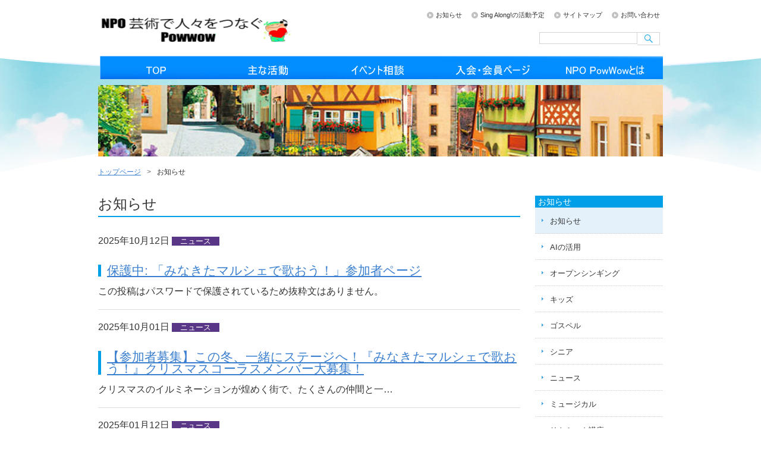

--- FILE ---
content_type: text/html; charset=UTF-8
request_url: http://npo-powwow.com/news/
body_size: 23020
content:
<!DOCTYPE html>
<html lang="ja">
<head>
<meta charset="UTF-8" />

<link rel="stylesheet" type="text/css" media="all" href="http://npo-powwow.com/wp-content/themes/apt-pc/style.css" />
<link rel="shortcut icon" href="http://npo-powwow.com/wp-content/themes/apt-pc/images/favicon.ico" />
<link rel="apple-touch-icon-precomposed" href="http://npo-powwow.com/wp-content/themes/apt-pc/images/apple-touch-icon.png" />
	<link
    rel="stylesheet"
    type="text/css"
    href="https://cdn.jsdelivr.net/npm/slick-carousel@1.8.1/slick/slick.css"
  />
  <link
    rel="stylesheet"
    type="text/css"
    href="https://cdn.jsdelivr.net/npm/slick-carousel@1.8.1/slick/slick-theme.css"
  />
  <script src="https://code.jquery.com/jquery-3.6.0.min.js"></script>

<!-- WP SiteManager OGP Tags -->
<meta property="og:title" content="お知らせ" />
<meta property="og:type" content="article" />
<meta property="og:url" content="https://npo-powwow.com/news/" />
<meta property="og:site_name" content="NPO-PowWow 歌を歌い、演奏を聴き、仲間を作ろう" />

<!-- WP SiteManager Twitter Cards Tags -->
<meta name="twitter:title" content="お知らせ" />
<meta name="twitter:url" content="https://npo-powwow.com/news/" />
<meta name="twitter:card" content="summary" />
	<style>img:is([sizes="auto" i], [sizes^="auto," i]) { contain-intrinsic-size: 3000px 1500px }</style>
	
		<!-- All in One SEO 4.9.0 - aioseo.com -->
		<title>お知らせ - NPO-PowWow 歌を歌い、演奏を聴き、仲間を作ろう</title>
	<meta name="robots" content="max-image-preview:large" />
	<link rel="canonical" href="https://npo-powwow.com/news/" />
	<meta name="generator" content="All in One SEO (AIOSEO) 4.9.0" />
		<meta property="og:locale" content="ja_JP" />
		<meta property="og:site_name" content="NPO-PowWow 歌を歌い、演奏を聴き、仲間を作ろう - 劇団四季での貴重な経験、技術を皆さんと広く共有し、音楽や舞台芸術を広く皆様に楽しんで頂けるように努めていく所存です。また、いつも私たちに潤いをもたらしてくれる音楽家、俳優たちを支援する仲間の輪を広げていくことも私の使命だと考えています。  この活動を通して、皆さんと共に忘れてしまってはならない何かを見つけ出し、人々が新しい時代にも生を実感できる生き生きとした社会を実現していく所存です。具体的には、Sing Along! みんなで歌おう！や講演活動、ライブショーなどの活動をしていきます。" />
		<meta property="og:type" content="article" />
		<meta property="og:title" content="お知らせ - NPO-PowWow 歌を歌い、演奏を聴き、仲間を作ろう" />
		<meta property="og:url" content="https://npo-powwow.com/news/" />
		<meta property="article:published_time" content="2013-04-26T09:56:56+00:00" />
		<meta property="article:modified_time" content="2022-04-27T06:20:11+00:00" />
		<meta name="twitter:card" content="summary_large_image" />
		<meta name="twitter:title" content="お知らせ - NPO-PowWow 歌を歌い、演奏を聴き、仲間を作ろう" />
		<script type="application/ld+json" class="aioseo-schema">
			{"@context":"https:\/\/schema.org","@graph":[{"@type":"BreadcrumbList","@id":"https:\/\/npo-powwow.com\/news\/#breadcrumblist","itemListElement":[{"@type":"ListItem","@id":"https:\/\/npo-powwow.com#listItem","position":1,"name":"Home","item":"https:\/\/npo-powwow.com","nextItem":{"@type":"ListItem","@id":"https:\/\/npo-powwow.com\/news\/#listItem","name":"\u304a\u77e5\u3089\u305b"}},{"@type":"ListItem","@id":"https:\/\/npo-powwow.com\/news\/#listItem","position":2,"name":"\u304a\u77e5\u3089\u305b","previousItem":{"@type":"ListItem","@id":"https:\/\/npo-powwow.com#listItem","name":"Home"}}]},{"@type":"Organization","@id":"https:\/\/npo-powwow.com\/#organization","name":"NPO-PowWow \u6b4c\u3092\u6b4c\u3044\u3001\u6f14\u594f\u3092\u8074\u304d\u3001\u4ef2\u9593\u3092\u4f5c\u308d\u3046","description":"\u5287\u56e3\u56db\u5b63\u3067\u306e\u8cb4\u91cd\u306a\u7d4c\u9a13\u3001\u6280\u8853\u3092\u7686\u3055\u3093\u3068\u5e83\u304f\u5171\u6709\u3057\u3001\u97f3\u697d\u3084\u821e\u53f0\u82b8\u8853\u3092\u5e83\u304f\u7686\u69d8\u306b\u697d\u3057\u3093\u3067\u9802\u3051\u308b\u3088\u3046\u306b\u52aa\u3081\u3066\u3044\u304f\u6240\u5b58\u3067\u3059\u3002\u307e\u305f\u3001\u3044\u3064\u3082\u79c1\u305f\u3061\u306b\u6f64\u3044\u3092\u3082\u305f\u3089\u3057\u3066\u304f\u308c\u308b\u97f3\u697d\u5bb6\u3001\u4ff3\u512a\u305f\u3061\u3092\u652f\u63f4\u3059\u308b\u4ef2\u9593\u306e\u8f2a\u3092\u5e83\u3052\u3066\u3044\u304f\u3053\u3068\u3082\u79c1\u306e\u4f7f\u547d\u3060\u3068\u8003\u3048\u3066\u3044\u307e\u3059\u3002  \u3053\u306e\u6d3b\u52d5\u3092\u901a\u3057\u3066\u3001\u7686\u3055\u3093\u3068\u5171\u306b\u5fd8\u308c\u3066\u3057\u307e\u3063\u3066\u306f\u306a\u3089\u306a\u3044\u4f55\u304b\u3092\u898b\u3064\u3051\u51fa\u3057\u3001\u4eba\u3005\u304c\u65b0\u3057\u3044\u6642\u4ee3\u306b\u3082\u751f\u3092\u5b9f\u611f\u3067\u304d\u308b\u751f\u304d\u751f\u304d\u3068\u3057\u305f\u793e\u4f1a\u3092\u5b9f\u73fe\u3057\u3066\u3044\u304f\u6240\u5b58\u3067\u3059\u3002\u5177\u4f53\u7684\u306b\u306f\u3001Sing Along! \u307f\u3093\u306a\u3067\u6b4c\u304a\u3046\uff01\u3084\u8b1b\u6f14\u6d3b\u52d5\u3001\u30e9\u30a4\u30d6\u30b7\u30e7\u30fc\u306a\u3069\u306e\u6d3b\u52d5\u3092\u3057\u3066\u3044\u304d\u307e\u3059\u3002","url":"https:\/\/npo-powwow.com\/"},{"@type":"WebPage","@id":"https:\/\/npo-powwow.com\/news\/#webpage","url":"https:\/\/npo-powwow.com\/news\/","name":"\u304a\u77e5\u3089\u305b - NPO-PowWow \u6b4c\u3092\u6b4c\u3044\u3001\u6f14\u594f\u3092\u8074\u304d\u3001\u4ef2\u9593\u3092\u4f5c\u308d\u3046","inLanguage":"ja","isPartOf":{"@id":"https:\/\/npo-powwow.com\/#website"},"breadcrumb":{"@id":"https:\/\/npo-powwow.com\/news\/#breadcrumblist"},"datePublished":"2013-04-26T18:56:56+09:00","dateModified":"2022-04-27T15:20:11+09:00"},{"@type":"WebSite","@id":"https:\/\/npo-powwow.com\/#website","url":"https:\/\/npo-powwow.com\/","name":"NPO-PowWow \u6b4c\u3092\u6b4c\u3044\u3001\u6f14\u594f\u3092\u8074\u304d\u3001\u4ef2\u9593\u3092\u4f5c\u308d\u3046","description":"\u5287\u56e3\u56db\u5b63\u3067\u306e\u8cb4\u91cd\u306a\u7d4c\u9a13\u3001\u6280\u8853\u3092\u7686\u3055\u3093\u3068\u5e83\u304f\u5171\u6709\u3057\u3001\u97f3\u697d\u3084\u821e\u53f0\u82b8\u8853\u3092\u5e83\u304f\u7686\u69d8\u306b\u697d\u3057\u3093\u3067\u9802\u3051\u308b\u3088\u3046\u306b\u52aa\u3081\u3066\u3044\u304f\u6240\u5b58\u3067\u3059\u3002\u307e\u305f\u3001\u3044\u3064\u3082\u79c1\u305f\u3061\u306b\u6f64\u3044\u3092\u3082\u305f\u3089\u3057\u3066\u304f\u308c\u308b\u97f3\u697d\u5bb6\u3001\u4ff3\u512a\u305f\u3061\u3092\u652f\u63f4\u3059\u308b\u4ef2\u9593\u306e\u8f2a\u3092\u5e83\u3052\u3066\u3044\u304f\u3053\u3068\u3082\u79c1\u306e\u4f7f\u547d\u3060\u3068\u8003\u3048\u3066\u3044\u307e\u3059\u3002  \u3053\u306e\u6d3b\u52d5\u3092\u901a\u3057\u3066\u3001\u7686\u3055\u3093\u3068\u5171\u306b\u5fd8\u308c\u3066\u3057\u307e\u3063\u3066\u306f\u306a\u3089\u306a\u3044\u4f55\u304b\u3092\u898b\u3064\u3051\u51fa\u3057\u3001\u4eba\u3005\u304c\u65b0\u3057\u3044\u6642\u4ee3\u306b\u3082\u751f\u3092\u5b9f\u611f\u3067\u304d\u308b\u751f\u304d\u751f\u304d\u3068\u3057\u305f\u793e\u4f1a\u3092\u5b9f\u73fe\u3057\u3066\u3044\u304f\u6240\u5b58\u3067\u3059\u3002\u5177\u4f53\u7684\u306b\u306f\u3001Sing Along! \u307f\u3093\u306a\u3067\u6b4c\u304a\u3046\uff01\u3084\u8b1b\u6f14\u6d3b\u52d5\u3001\u30e9\u30a4\u30d6\u30b7\u30e7\u30fc\u306a\u3069\u306e\u6d3b\u52d5\u3092\u3057\u3066\u3044\u304d\u307e\u3059\u3002","inLanguage":"ja","publisher":{"@id":"https:\/\/npo-powwow.com\/#organization"}}]}
		</script>
		<!-- All in One SEO -->

<link rel='dns-prefetch' href='//www.googletagmanager.com' />
<link rel="alternate" type="application/rss+xml" title="NPO-PowWow 歌を歌い、演奏を聴き、仲間を作ろう &raquo; お知らせ のコメントのフィード" href="https://npo-powwow.com/news/feed/" />
		<!-- This site uses the Google Analytics by MonsterInsights plugin v9.10.0 - Using Analytics tracking - https://www.monsterinsights.com/ -->
							<script src="//www.googletagmanager.com/gtag/js?id=G-0P7DTJ5HT7"  data-cfasync="false" data-wpfc-render="false" type="text/javascript" async></script>
			<script data-cfasync="false" data-wpfc-render="false" type="text/javascript">
				var mi_version = '9.10.0';
				var mi_track_user = true;
				var mi_no_track_reason = '';
								var MonsterInsightsDefaultLocations = {"page_location":"https:\/\/npo-powwow.com\/news\/"};
								if ( typeof MonsterInsightsPrivacyGuardFilter === 'function' ) {
					var MonsterInsightsLocations = (typeof MonsterInsightsExcludeQuery === 'object') ? MonsterInsightsPrivacyGuardFilter( MonsterInsightsExcludeQuery ) : MonsterInsightsPrivacyGuardFilter( MonsterInsightsDefaultLocations );
				} else {
					var MonsterInsightsLocations = (typeof MonsterInsightsExcludeQuery === 'object') ? MonsterInsightsExcludeQuery : MonsterInsightsDefaultLocations;
				}

								var disableStrs = [
										'ga-disable-G-0P7DTJ5HT7',
									];

				/* Function to detect opted out users */
				function __gtagTrackerIsOptedOut() {
					for (var index = 0; index < disableStrs.length; index++) {
						if (document.cookie.indexOf(disableStrs[index] + '=true') > -1) {
							return true;
						}
					}

					return false;
				}

				/* Disable tracking if the opt-out cookie exists. */
				if (__gtagTrackerIsOptedOut()) {
					for (var index = 0; index < disableStrs.length; index++) {
						window[disableStrs[index]] = true;
					}
				}

				/* Opt-out function */
				function __gtagTrackerOptout() {
					for (var index = 0; index < disableStrs.length; index++) {
						document.cookie = disableStrs[index] + '=true; expires=Thu, 31 Dec 2099 23:59:59 UTC; path=/';
						window[disableStrs[index]] = true;
					}
				}

				if ('undefined' === typeof gaOptout) {
					function gaOptout() {
						__gtagTrackerOptout();
					}
				}
								window.dataLayer = window.dataLayer || [];

				window.MonsterInsightsDualTracker = {
					helpers: {},
					trackers: {},
				};
				if (mi_track_user) {
					function __gtagDataLayer() {
						dataLayer.push(arguments);
					}

					function __gtagTracker(type, name, parameters) {
						if (!parameters) {
							parameters = {};
						}

						if (parameters.send_to) {
							__gtagDataLayer.apply(null, arguments);
							return;
						}

						if (type === 'event') {
														parameters.send_to = monsterinsights_frontend.v4_id;
							var hookName = name;
							if (typeof parameters['event_category'] !== 'undefined') {
								hookName = parameters['event_category'] + ':' + name;
							}

							if (typeof MonsterInsightsDualTracker.trackers[hookName] !== 'undefined') {
								MonsterInsightsDualTracker.trackers[hookName](parameters);
							} else {
								__gtagDataLayer('event', name, parameters);
							}
							
						} else {
							__gtagDataLayer.apply(null, arguments);
						}
					}

					__gtagTracker('js', new Date());
					__gtagTracker('set', {
						'developer_id.dZGIzZG': true,
											});
					if ( MonsterInsightsLocations.page_location ) {
						__gtagTracker('set', MonsterInsightsLocations);
					}
										__gtagTracker('config', 'G-0P7DTJ5HT7', {"forceSSL":"true","link_attribution":"true"} );
										window.gtag = __gtagTracker;										(function () {
						/* https://developers.google.com/analytics/devguides/collection/analyticsjs/ */
						/* ga and __gaTracker compatibility shim. */
						var noopfn = function () {
							return null;
						};
						var newtracker = function () {
							return new Tracker();
						};
						var Tracker = function () {
							return null;
						};
						var p = Tracker.prototype;
						p.get = noopfn;
						p.set = noopfn;
						p.send = function () {
							var args = Array.prototype.slice.call(arguments);
							args.unshift('send');
							__gaTracker.apply(null, args);
						};
						var __gaTracker = function () {
							var len = arguments.length;
							if (len === 0) {
								return;
							}
							var f = arguments[len - 1];
							if (typeof f !== 'object' || f === null || typeof f.hitCallback !== 'function') {
								if ('send' === arguments[0]) {
									var hitConverted, hitObject = false, action;
									if ('event' === arguments[1]) {
										if ('undefined' !== typeof arguments[3]) {
											hitObject = {
												'eventAction': arguments[3],
												'eventCategory': arguments[2],
												'eventLabel': arguments[4],
												'value': arguments[5] ? arguments[5] : 1,
											}
										}
									}
									if ('pageview' === arguments[1]) {
										if ('undefined' !== typeof arguments[2]) {
											hitObject = {
												'eventAction': 'page_view',
												'page_path': arguments[2],
											}
										}
									}
									if (typeof arguments[2] === 'object') {
										hitObject = arguments[2];
									}
									if (typeof arguments[5] === 'object') {
										Object.assign(hitObject, arguments[5]);
									}
									if ('undefined' !== typeof arguments[1].hitType) {
										hitObject = arguments[1];
										if ('pageview' === hitObject.hitType) {
											hitObject.eventAction = 'page_view';
										}
									}
									if (hitObject) {
										action = 'timing' === arguments[1].hitType ? 'timing_complete' : hitObject.eventAction;
										hitConverted = mapArgs(hitObject);
										__gtagTracker('event', action, hitConverted);
									}
								}
								return;
							}

							function mapArgs(args) {
								var arg, hit = {};
								var gaMap = {
									'eventCategory': 'event_category',
									'eventAction': 'event_action',
									'eventLabel': 'event_label',
									'eventValue': 'event_value',
									'nonInteraction': 'non_interaction',
									'timingCategory': 'event_category',
									'timingVar': 'name',
									'timingValue': 'value',
									'timingLabel': 'event_label',
									'page': 'page_path',
									'location': 'page_location',
									'title': 'page_title',
									'referrer' : 'page_referrer',
								};
								for (arg in args) {
																		if (!(!args.hasOwnProperty(arg) || !gaMap.hasOwnProperty(arg))) {
										hit[gaMap[arg]] = args[arg];
									} else {
										hit[arg] = args[arg];
									}
								}
								return hit;
							}

							try {
								f.hitCallback();
							} catch (ex) {
							}
						};
						__gaTracker.create = newtracker;
						__gaTracker.getByName = newtracker;
						__gaTracker.getAll = function () {
							return [];
						};
						__gaTracker.remove = noopfn;
						__gaTracker.loaded = true;
						window['__gaTracker'] = __gaTracker;
					})();
									} else {
										console.log("");
					(function () {
						function __gtagTracker() {
							return null;
						}

						window['__gtagTracker'] = __gtagTracker;
						window['gtag'] = __gtagTracker;
					})();
									}
			</script>
							<!-- / Google Analytics by MonsterInsights -->
		<script type="text/javascript">
/* <![CDATA[ */
window._wpemojiSettings = {"baseUrl":"https:\/\/s.w.org\/images\/core\/emoji\/16.0.1\/72x72\/","ext":".png","svgUrl":"https:\/\/s.w.org\/images\/core\/emoji\/16.0.1\/svg\/","svgExt":".svg","source":{"concatemoji":"http:\/\/npo-powwow.com\/wp-includes\/js\/wp-emoji-release.min.js?ver=6.8.3"}};
/*! This file is auto-generated */
!function(s,n){var o,i,e;function c(e){try{var t={supportTests:e,timestamp:(new Date).valueOf()};sessionStorage.setItem(o,JSON.stringify(t))}catch(e){}}function p(e,t,n){e.clearRect(0,0,e.canvas.width,e.canvas.height),e.fillText(t,0,0);var t=new Uint32Array(e.getImageData(0,0,e.canvas.width,e.canvas.height).data),a=(e.clearRect(0,0,e.canvas.width,e.canvas.height),e.fillText(n,0,0),new Uint32Array(e.getImageData(0,0,e.canvas.width,e.canvas.height).data));return t.every(function(e,t){return e===a[t]})}function u(e,t){e.clearRect(0,0,e.canvas.width,e.canvas.height),e.fillText(t,0,0);for(var n=e.getImageData(16,16,1,1),a=0;a<n.data.length;a++)if(0!==n.data[a])return!1;return!0}function f(e,t,n,a){switch(t){case"flag":return n(e,"\ud83c\udff3\ufe0f\u200d\u26a7\ufe0f","\ud83c\udff3\ufe0f\u200b\u26a7\ufe0f")?!1:!n(e,"\ud83c\udde8\ud83c\uddf6","\ud83c\udde8\u200b\ud83c\uddf6")&&!n(e,"\ud83c\udff4\udb40\udc67\udb40\udc62\udb40\udc65\udb40\udc6e\udb40\udc67\udb40\udc7f","\ud83c\udff4\u200b\udb40\udc67\u200b\udb40\udc62\u200b\udb40\udc65\u200b\udb40\udc6e\u200b\udb40\udc67\u200b\udb40\udc7f");case"emoji":return!a(e,"\ud83e\udedf")}return!1}function g(e,t,n,a){var r="undefined"!=typeof WorkerGlobalScope&&self instanceof WorkerGlobalScope?new OffscreenCanvas(300,150):s.createElement("canvas"),o=r.getContext("2d",{willReadFrequently:!0}),i=(o.textBaseline="top",o.font="600 32px Arial",{});return e.forEach(function(e){i[e]=t(o,e,n,a)}),i}function t(e){var t=s.createElement("script");t.src=e,t.defer=!0,s.head.appendChild(t)}"undefined"!=typeof Promise&&(o="wpEmojiSettingsSupports",i=["flag","emoji"],n.supports={everything:!0,everythingExceptFlag:!0},e=new Promise(function(e){s.addEventListener("DOMContentLoaded",e,{once:!0})}),new Promise(function(t){var n=function(){try{var e=JSON.parse(sessionStorage.getItem(o));if("object"==typeof e&&"number"==typeof e.timestamp&&(new Date).valueOf()<e.timestamp+604800&&"object"==typeof e.supportTests)return e.supportTests}catch(e){}return null}();if(!n){if("undefined"!=typeof Worker&&"undefined"!=typeof OffscreenCanvas&&"undefined"!=typeof URL&&URL.createObjectURL&&"undefined"!=typeof Blob)try{var e="postMessage("+g.toString()+"("+[JSON.stringify(i),f.toString(),p.toString(),u.toString()].join(",")+"));",a=new Blob([e],{type:"text/javascript"}),r=new Worker(URL.createObjectURL(a),{name:"wpTestEmojiSupports"});return void(r.onmessage=function(e){c(n=e.data),r.terminate(),t(n)})}catch(e){}c(n=g(i,f,p,u))}t(n)}).then(function(e){for(var t in e)n.supports[t]=e[t],n.supports.everything=n.supports.everything&&n.supports[t],"flag"!==t&&(n.supports.everythingExceptFlag=n.supports.everythingExceptFlag&&n.supports[t]);n.supports.everythingExceptFlag=n.supports.everythingExceptFlag&&!n.supports.flag,n.DOMReady=!1,n.readyCallback=function(){n.DOMReady=!0}}).then(function(){return e}).then(function(){var e;n.supports.everything||(n.readyCallback(),(e=n.source||{}).concatemoji?t(e.concatemoji):e.wpemoji&&e.twemoji&&(t(e.twemoji),t(e.wpemoji)))}))}((window,document),window._wpemojiSettings);
/* ]]> */
</script>
<link rel='stylesheet' id='eo-leaflet.js-css' href='http://npo-powwow.com/wp-content/plugins/event-organiser/lib/leaflet/leaflet.min.css?ver=1.4.0' type='text/css' media='all' />
<style id='eo-leaflet.js-inline-css' type='text/css'>
.leaflet-popup-close-button{box-shadow:none!important;}
</style>
<link rel='stylesheet' id='pt-cv-public-style-css' href='http://npo-powwow.com/wp-content/plugins/content-views-query-and-display-post-page/public/assets/css/cv.css?ver=4.2' type='text/css' media='all' />
<style id='wp-emoji-styles-inline-css' type='text/css'>

	img.wp-smiley, img.emoji {
		display: inline !important;
		border: none !important;
		box-shadow: none !important;
		height: 1em !important;
		width: 1em !important;
		margin: 0 0.07em !important;
		vertical-align: -0.1em !important;
		background: none !important;
		padding: 0 !important;
	}
</style>
<link rel='stylesheet' id='wp-block-library-css' href='http://npo-powwow.com/wp-content/plugins/gutenberg/build/styles/block-library/style.css?ver=22.1.1' type='text/css' media='all' />
<style id='classic-theme-styles-inline-css' type='text/css'>
/*! This file is auto-generated */
.wp-block-button__link{color:#fff;background-color:#32373c;border-radius:9999px;box-shadow:none;text-decoration:none;padding:calc(.667em + 2px) calc(1.333em + 2px);font-size:1.125em}.wp-block-file__button{background:#32373c;color:#fff;text-decoration:none}
</style>
<link rel='stylesheet' id='aioseo/css/src/vue/standalone/blocks/table-of-contents/global.scss-css' href='http://npo-powwow.com/wp-content/plugins/all-in-one-seo-pack/dist/Lite/assets/css/table-of-contents/global.e90f6d47.css?ver=4.9.0' type='text/css' media='all' />
<style id='bpldl-document-library-style-inline-css' type='text/css'>
*{box-sizing:border-box}.bplDl-container{overflow:auto}.bplDl-container .bplDl-header{background:linear-gradient(90deg,#1e3a8a,#2563eb);box-shadow:0 2px 4px rgba(0,0,0,.1);padding:20px;transition:all .5s ease-in-out}.bplDl-container .bplDl-header .bplDl-title{color:#9acd32;margin:0}.bplDl-container .bplDl-header .bplDl-title:hover{color:#1e40af}.bplDl-container .bplDl-header .bplDl-subtitle{color:#dde7c8;margin:0}.bplDl-container .bplDl-header .bplDl-subtitle:hover{color:#26282e}.bplDl-container .bplDl-content{padding-top:20px}.bplDl-container .bplDl-content .bplDl-toolbar{background:#fff;border-radius:.5rem;display:flex;flex-wrap:wrap;gap:1rem;margin-bottom:2rem;padding:1.5rem}.bplDl-container .bplDl-content .bplDl-toolbar .bplDl-search{flex:1;position:relative}.bplDl-container .bplDl-content .bplDl-toolbar .bplDl-search .bplDl-search-icon{color:#9ca3af;height:1.25rem;left:.75rem;position:absolute;top:13px;width:1.25rem}.bplDl-container .bplDl-content .bplDl-toolbar .bplDl-search .bplDl-search-input{border:1px solid #d1d5db;border-radius:.5rem;height:46px;outline:none;padding:12px 40px;transition:border .2s ease;width:100%}.bplDl-container .bplDl-content .bplDl-toolbar .bplDl-search .bplDl-search-input:focus{border-color:#2563eb}.bplDl-container .bplDl-content .bplDl-toolbar .bplDl-select,.bplDl-container .bplDl-content .bplDl-toolbar .bplDl-select-sort{border:1px solid #d1d5db;border-radius:.5rem;outline:none;padding:.5rem 1rem;width:120px}.bplDl-container .bplDl-content .bplDl-toolbar .bplDl-upload-btn{align-items:center;background-color:#2563eb;border:none;border-radius:.5rem;color:#fff;cursor:pointer;display:flex;gap:.5rem;padding:.5rem 1.25rem;transition:background .2s ease}.bplDl-container .bplDl-content .bplDl-toolbar .bplDl-upload-btn:hover{background-color:#1e40af}.bplDl-container .bplDl-content .bplDl-empty{padding:20px 0;text-align:center}.bplDl-container .bplDl-content .bplDl-empty .bplDl-empty-icon{color:#d1d5db;height:4rem;margin:0 auto 1rem;width:4rem}.bplDl-container .bplDl-content .bplDl-empty .bplDl-empty-text{color:#6b7280;font-size:1.125rem}.bplDl-container .bplDl-content .bplDl-grid{box-sizing:border-box;display:grid;gap:1.5rem;grid-template-columns:repeat(3,minmax(0,1fr));overflow:hidden;width:inherit}.bplDl-container .bplDl-content .bplDl-grid .bplDl-card{background:#fff;border-radius:.5rem;box-shadow:0 2px 6px rgba(0,0,0,.05);box-sizing:border-box;display:flex;flex-direction:column;overflow:hidden;padding:20px;transition:all .5s ease-in-out}.bplDl-container .bplDl-content .bplDl-grid .bplDl-card .bplDl-card-top{align-items:flex-start;display:flex;justify-content:space-between}.bplDl-container .bplDl-content .bplDl-grid .bplDl-card .bplDl-card-top .bplDl-icon{height:2rem;width:2rem}.bplDl-container .bplDl-content .bplDl-grid .bplDl-card .bplDl-name{color:#1f2937;font-size:20px;font-weight:600;margin-bottom:.5rem;margin-top:15px;overflow:hidden;text-overflow:ellipsis;white-space:nowrap}.bplDl-container .bplDl-content .bplDl-grid .bplDl-card .bplDl-size{color:#6b7280;font-size:15px;margin:10px 0}.bplDl-container .bplDl-content .bplDl-grid .bplDl-card .bplDl-meta{align-items:center;color:#6b7280;display:flex;font-size:15px;margin-bottom:20px}.bplDl-container .bplDl-content .bplDl-grid .bplDl-card .bplDl-meta .bplDl-meta-icon{height:1rem;margin-right:.25rem;width:1rem}.bplDl-container .bplDl-content .bplDl-grid .bplDl-card .bplDl-actions{display:flex;flex-wrap:wrap;gap:15px;margin-top:auto}.bplDl-container .bplDl-content .bplDl-grid .bplDl-card .bplDl-actions .bplDl-btn{align-items:center;border:none;border-radius:.375rem;cursor:pointer;display:flex;flex:1;font-size:15px;gap:.25rem;justify-content:center;padding:5px;transition:background .2s ease}.bplDl-container .bplDl-content .bplDl-grid .bplDl-card .bplDl-actions .bplDl-btn.bplDl-view-btn{background:#f3f4f6;color:#374151}.bplDl-container .bplDl-content .bplDl-grid .bplDl-card .bplDl-actions .bplDl-btn.bplDl-download-btn{background:#dbeafe;color:#1e3a8a}.bplDl-container .bplDl-content .bplDl-grid .bplDl-card .bplDl-actions .bplDl-btn.bplDl-delete-btn{background:#fee2e2;color:#b91c1c}.bplDl-container .bplDl-content .bplDl-grid .bplDl-card .bplDl-actions .bplDl-btn:hover{filter:brightness(.95)}.bplDl-container .bplDl-content .bplDl-grid .bplDl-card:hover{box-shadow:0 4px 12px rgba(0,0,0,.1)}.bplDl-modal-overlay{align-items:center;background:rgba(0,0,0,.6);display:flex;height:100vh;justify-content:center;left:0;position:fixed;top:0;width:100vw;z-index:9999}.bplDl-modal-overlay .bplDl-modal{background:#fff;border-radius:12px;box-shadow:0 20px 60px rgba(0,0,0,.3);max-height:90vh;max-width:90vw;overflow:auto;padding:20px;position:relative;width:800px}.bplDl-modal-overlay .bplDl-modal .bplDl-modal-close{background:transparent;border:none;color:#333;cursor:pointer;font-size:20px;position:absolute;right:10px;top:10px}.bplDl-modal-overlay .bplDl-modal .bplDl-modal-body{align-items:center;display:flex;flex-direction:column;gap:1rem;justify-content:center;margin-top:20px}.bplDl-modal-overlay .bplDl-modal .bplDl-modal-body .bplDl-preview-iframe{border-radius:8px;box-shadow:0 5px 20px rgba(0,0,0,.15);height:600px;max-height:80vh;max-width:100%;width:100%}.bplDl-modal-overlay .bplDl-modal .bplDl-modal-body .bplDl-preview-video{border-radius:8px;box-shadow:0 5px 20px rgba(0,0,0,.15);height:auto;max-height:80vh;max-width:100%;width:100%}.bplDl-modal-overlay .bplDl-modal .bplDl-modal-body .bplDl-preview-image{max-height:-moz-fit-content;max-height:fit-content;max-width:100%}.bplDl-modal-overlay .bplDl-modal .bplDl-modal-body .bplDl-audio-wrapper{align-items:center;background:#f9fafb;border-radius:1rem;box-shadow:0 4px 12px rgba(0,0,0,.08);display:flex;flex-direction:column;gap:.75rem;padding:1rem;transition:all .3s ease}.bplDl-modal-overlay .bplDl-modal .bplDl-modal-body .bplDl-audio-wrapper .bplDl-audio-player{border-radius:.5rem;max-width:480px;outline:none;width:100%}.bplDl-modal-overlay .bplDl-modal .bplDl-modal-body .bplDl-audio-wrapper .bplDl-audio-title{color:#374151;font-size:1rem;font-weight:600;margin-top:.25rem;text-align:center}.bplDl-modal-overlay .bplDl-modal .bplDl-modal-body .bplDl-audio-wrapper:hover{background:#f3f4f6;box-shadow:0 6px 16px rgba(0,0,0,.12)}.bplDl-modal-overlay .bplDl-modal .bplDl-modal-body .bplDl-preview-unknown{text-align:center}.bplDl-modal-overlay .bplDl-modal .bplDl-modal-body .bplDl-preview-unknown .bplDl-download-link{background:#007bff;border-radius:6px;color:#fff;display:inline-block;font-weight:500;margin-top:10px;padding:8px 14px;text-decoration:none;transition:background .2s}.bplDl-modal-overlay .bplDl-modal .bplDl-modal-body .bplDl-preview-unknown .bplDl-download-link:hover{background:#0056b3}
@keyframes skeleton-loading{0%{background-color:#e0e0e0}50%{background-color:#f0f0f0}to{background-color:#e0e0e0}}.skeleton{animation:skeleton-loading 1.5s ease-in-out infinite}

</style>
<link rel='stylesheet' id='bbp-default-css' href='http://npo-powwow.com/wp-content/plugins/bbpress/templates/default/css/bbpress.min.css?ver=2.6.14' type='text/css' media='all' />
<style id='global-styles-inline-css' type='text/css'>
:root{--wp--preset--aspect-ratio--square: 1;--wp--preset--aspect-ratio--4-3: 4/3;--wp--preset--aspect-ratio--3-4: 3/4;--wp--preset--aspect-ratio--3-2: 3/2;--wp--preset--aspect-ratio--2-3: 2/3;--wp--preset--aspect-ratio--16-9: 16/9;--wp--preset--aspect-ratio--9-16: 9/16;--wp--preset--color--black: #000000;--wp--preset--color--cyan-bluish-gray: #abb8c3;--wp--preset--color--white: #ffffff;--wp--preset--color--pale-pink: #f78da7;--wp--preset--color--vivid-red: #cf2e2e;--wp--preset--color--luminous-vivid-orange: #ff6900;--wp--preset--color--luminous-vivid-amber: #fcb900;--wp--preset--color--light-green-cyan: #7bdcb5;--wp--preset--color--vivid-green-cyan: #00d084;--wp--preset--color--pale-cyan-blue: #8ed1fc;--wp--preset--color--vivid-cyan-blue: #0693e3;--wp--preset--color--vivid-purple: #9b51e0;--wp--preset--gradient--vivid-cyan-blue-to-vivid-purple: linear-gradient(135deg,rgb(6,147,227) 0%,rgb(155,81,224) 100%);--wp--preset--gradient--light-green-cyan-to-vivid-green-cyan: linear-gradient(135deg,rgb(122,220,180) 0%,rgb(0,208,130) 100%);--wp--preset--gradient--luminous-vivid-amber-to-luminous-vivid-orange: linear-gradient(135deg,rgb(252,185,0) 0%,rgb(255,105,0) 100%);--wp--preset--gradient--luminous-vivid-orange-to-vivid-red: linear-gradient(135deg,rgb(255,105,0) 0%,rgb(207,46,46) 100%);--wp--preset--gradient--very-light-gray-to-cyan-bluish-gray: linear-gradient(135deg,rgb(238,238,238) 0%,rgb(169,184,195) 100%);--wp--preset--gradient--cool-to-warm-spectrum: linear-gradient(135deg,rgb(74,234,220) 0%,rgb(151,120,209) 20%,rgb(207,42,186) 40%,rgb(238,44,130) 60%,rgb(251,105,98) 80%,rgb(254,248,76) 100%);--wp--preset--gradient--blush-light-purple: linear-gradient(135deg,rgb(255,206,236) 0%,rgb(152,150,240) 100%);--wp--preset--gradient--blush-bordeaux: linear-gradient(135deg,rgb(254,205,165) 0%,rgb(254,45,45) 50%,rgb(107,0,62) 100%);--wp--preset--gradient--luminous-dusk: linear-gradient(135deg,rgb(255,203,112) 0%,rgb(199,81,192) 50%,rgb(65,88,208) 100%);--wp--preset--gradient--pale-ocean: linear-gradient(135deg,rgb(255,245,203) 0%,rgb(182,227,212) 50%,rgb(51,167,181) 100%);--wp--preset--gradient--electric-grass: linear-gradient(135deg,rgb(202,248,128) 0%,rgb(113,206,126) 100%);--wp--preset--gradient--midnight: linear-gradient(135deg,rgb(2,3,129) 0%,rgb(40,116,252) 100%);--wp--preset--font-size--small: 13px;--wp--preset--font-size--medium: 20px;--wp--preset--font-size--large: 36px;--wp--preset--font-size--x-large: 42px;--wp--preset--spacing--20: 0.44rem;--wp--preset--spacing--30: 0.67rem;--wp--preset--spacing--40: 1rem;--wp--preset--spacing--50: 1.5rem;--wp--preset--spacing--60: 2.25rem;--wp--preset--spacing--70: 3.38rem;--wp--preset--spacing--80: 5.06rem;--wp--preset--shadow--natural: 6px 6px 9px rgba(0, 0, 0, 0.2);--wp--preset--shadow--deep: 12px 12px 50px rgba(0, 0, 0, 0.4);--wp--preset--shadow--sharp: 6px 6px 0px rgba(0, 0, 0, 0.2);--wp--preset--shadow--outlined: 6px 6px 0px -3px rgb(255, 255, 255), 6px 6px rgb(0, 0, 0);--wp--preset--shadow--crisp: 6px 6px 0px rgb(0, 0, 0);}:where(.is-layout-flex){gap: 0.5em;}:where(.is-layout-grid){gap: 0.5em;}body .is-layout-flex{display: flex;}.is-layout-flex{flex-wrap: wrap;align-items: center;}.is-layout-flex > :is(*, div){margin: 0;}body .is-layout-grid{display: grid;}.is-layout-grid > :is(*, div){margin: 0;}:where(.wp-block-columns.is-layout-flex){gap: 2em;}:where(.wp-block-columns.is-layout-grid){gap: 2em;}:where(.wp-block-post-template.is-layout-flex){gap: 1.25em;}:where(.wp-block-post-template.is-layout-grid){gap: 1.25em;}.has-black-color{color: var(--wp--preset--color--black) !important;}.has-cyan-bluish-gray-color{color: var(--wp--preset--color--cyan-bluish-gray) !important;}.has-white-color{color: var(--wp--preset--color--white) !important;}.has-pale-pink-color{color: var(--wp--preset--color--pale-pink) !important;}.has-vivid-red-color{color: var(--wp--preset--color--vivid-red) !important;}.has-luminous-vivid-orange-color{color: var(--wp--preset--color--luminous-vivid-orange) !important;}.has-luminous-vivid-amber-color{color: var(--wp--preset--color--luminous-vivid-amber) !important;}.has-light-green-cyan-color{color: var(--wp--preset--color--light-green-cyan) !important;}.has-vivid-green-cyan-color{color: var(--wp--preset--color--vivid-green-cyan) !important;}.has-pale-cyan-blue-color{color: var(--wp--preset--color--pale-cyan-blue) !important;}.has-vivid-cyan-blue-color{color: var(--wp--preset--color--vivid-cyan-blue) !important;}.has-vivid-purple-color{color: var(--wp--preset--color--vivid-purple) !important;}.has-black-background-color{background-color: var(--wp--preset--color--black) !important;}.has-cyan-bluish-gray-background-color{background-color: var(--wp--preset--color--cyan-bluish-gray) !important;}.has-white-background-color{background-color: var(--wp--preset--color--white) !important;}.has-pale-pink-background-color{background-color: var(--wp--preset--color--pale-pink) !important;}.has-vivid-red-background-color{background-color: var(--wp--preset--color--vivid-red) !important;}.has-luminous-vivid-orange-background-color{background-color: var(--wp--preset--color--luminous-vivid-orange) !important;}.has-luminous-vivid-amber-background-color{background-color: var(--wp--preset--color--luminous-vivid-amber) !important;}.has-light-green-cyan-background-color{background-color: var(--wp--preset--color--light-green-cyan) !important;}.has-vivid-green-cyan-background-color{background-color: var(--wp--preset--color--vivid-green-cyan) !important;}.has-pale-cyan-blue-background-color{background-color: var(--wp--preset--color--pale-cyan-blue) !important;}.has-vivid-cyan-blue-background-color{background-color: var(--wp--preset--color--vivid-cyan-blue) !important;}.has-vivid-purple-background-color{background-color: var(--wp--preset--color--vivid-purple) !important;}.has-black-border-color{border-color: var(--wp--preset--color--black) !important;}.has-cyan-bluish-gray-border-color{border-color: var(--wp--preset--color--cyan-bluish-gray) !important;}.has-white-border-color{border-color: var(--wp--preset--color--white) !important;}.has-pale-pink-border-color{border-color: var(--wp--preset--color--pale-pink) !important;}.has-vivid-red-border-color{border-color: var(--wp--preset--color--vivid-red) !important;}.has-luminous-vivid-orange-border-color{border-color: var(--wp--preset--color--luminous-vivid-orange) !important;}.has-luminous-vivid-amber-border-color{border-color: var(--wp--preset--color--luminous-vivid-amber) !important;}.has-light-green-cyan-border-color{border-color: var(--wp--preset--color--light-green-cyan) !important;}.has-vivid-green-cyan-border-color{border-color: var(--wp--preset--color--vivid-green-cyan) !important;}.has-pale-cyan-blue-border-color{border-color: var(--wp--preset--color--pale-cyan-blue) !important;}.has-vivid-cyan-blue-border-color{border-color: var(--wp--preset--color--vivid-cyan-blue) !important;}.has-vivid-purple-border-color{border-color: var(--wp--preset--color--vivid-purple) !important;}.has-vivid-cyan-blue-to-vivid-purple-gradient-background{background: var(--wp--preset--gradient--vivid-cyan-blue-to-vivid-purple) !important;}.has-light-green-cyan-to-vivid-green-cyan-gradient-background{background: var(--wp--preset--gradient--light-green-cyan-to-vivid-green-cyan) !important;}.has-luminous-vivid-amber-to-luminous-vivid-orange-gradient-background{background: var(--wp--preset--gradient--luminous-vivid-amber-to-luminous-vivid-orange) !important;}.has-luminous-vivid-orange-to-vivid-red-gradient-background{background: var(--wp--preset--gradient--luminous-vivid-orange-to-vivid-red) !important;}.has-very-light-gray-to-cyan-bluish-gray-gradient-background{background: var(--wp--preset--gradient--very-light-gray-to-cyan-bluish-gray) !important;}.has-cool-to-warm-spectrum-gradient-background{background: var(--wp--preset--gradient--cool-to-warm-spectrum) !important;}.has-blush-light-purple-gradient-background{background: var(--wp--preset--gradient--blush-light-purple) !important;}.has-blush-bordeaux-gradient-background{background: var(--wp--preset--gradient--blush-bordeaux) !important;}.has-luminous-dusk-gradient-background{background: var(--wp--preset--gradient--luminous-dusk) !important;}.has-pale-ocean-gradient-background{background: var(--wp--preset--gradient--pale-ocean) !important;}.has-electric-grass-gradient-background{background: var(--wp--preset--gradient--electric-grass) !important;}.has-midnight-gradient-background{background: var(--wp--preset--gradient--midnight) !important;}.has-small-font-size{font-size: var(--wp--preset--font-size--small) !important;}.has-medium-font-size{font-size: var(--wp--preset--font-size--medium) !important;}.has-large-font-size{font-size: var(--wp--preset--font-size--large) !important;}.has-x-large-font-size{font-size: var(--wp--preset--font-size--x-large) !important;}
:where(.wp-block-columns.is-layout-flex){gap: 2em;}:where(.wp-block-columns.is-layout-grid){gap: 2em;}
:root :where(.wp-block-pullquote){font-size: 1.5em;line-height: 1.6;}
:where(.wp-block-post-template.is-layout-flex){gap: 1.25em;}:where(.wp-block-post-template.is-layout-grid){gap: 1.25em;}
:where(.wp-block-term-template.is-layout-flex){gap: 1.25em;}:where(.wp-block-term-template.is-layout-grid){gap: 1.25em;}
</style>
<link rel='stylesheet' id='wpos-slick-style-css' href='http://npo-powwow.com/wp-content/plugins/wp-slick-slider-and-image-carousel/assets/css/slick.css?ver=3.7.8' type='text/css' media='all' />
<link rel='stylesheet' id='wpsisac-public-style-css' href='http://npo-powwow.com/wp-content/plugins/wp-slick-slider-and-image-carousel/assets/css/wpsisac-public.css?ver=3.7.8' type='text/css' media='all' />
<link rel='stylesheet' id='ppv-public-css' href='http://npo-powwow.com/wp-content/plugins/document-emberdder/build/public.css?ver=2.0.2' type='text/css' media='all' />
<!--n2css--><!--n2js--><script type="text/javascript" src="http://npo-powwow.com/wp-content/plugins/google-analytics-for-wordpress/assets/js/frontend-gtag.min.js?ver=9.10.0" id="monsterinsights-frontend-script-js" async="async" data-wp-strategy="async"></script>
<script data-cfasync="false" data-wpfc-render="false" type="text/javascript" id='monsterinsights-frontend-script-js-extra'>/* <![CDATA[ */
var monsterinsights_frontend = {"js_events_tracking":"true","download_extensions":"doc,pdf,ppt,zip,xls,docx,pptx,xlsx","inbound_paths":"[{\"path\":\"\\\/go\\\/\",\"label\":\"affiliate\"},{\"path\":\"\\\/recommend\\\/\",\"label\":\"affiliate\"}]","home_url":"https:\/\/npo-powwow.com","hash_tracking":"false","v4_id":"G-0P7DTJ5HT7"};/* ]]> */
</script>
<script type="text/javascript" src="http://npo-powwow.com/wp-includes/js/jquery/jquery.min.js?ver=3.7.1" id="jquery-core-js"></script>
<script type="text/javascript" src="http://npo-powwow.com/wp-includes/js/jquery/jquery-migrate.min.js?ver=3.4.1" id="jquery-migrate-js"></script>
<script type="text/javascript" src="http://npo-powwow.com/wp-content/plugins/document-emberdder/build/public.js?ver=2.0.2" id="ppv-public-js"></script>

<!-- Site Kit によって追加された Google タグ（gtag.js）スニペット -->
<!-- Google アナリティクス スニペット (Site Kit が追加) -->
<script type="text/javascript" src="http://www.googletagmanager.com/gtag/js?id=G-X9STZD98DY" id="google_gtagjs-js" async></script>
<script type="text/javascript" id="google_gtagjs-js-after">
/* <![CDATA[ */
window.dataLayer = window.dataLayer || [];function gtag(){dataLayer.push(arguments);}
gtag("set","linker",{"domains":["npo-powwow.com"]});
gtag("js", new Date());
gtag("set", "developer_id.dZTNiMT", true);
gtag("config", "G-X9STZD98DY");
/* ]]> */
</script>
<link rel="https://api.w.org/" href="https://npo-powwow.com/wp-json/" /><link rel="alternate" title="JSON" type="application/json" href="https://npo-powwow.com/wp-json/wp/v2/pages/359" /><link rel="EditURI" type="application/rsd+xml" title="RSD" href="https://npo-powwow.com/xmlrpc.php?rsd" />
<meta name="generator" content="WordPress 6.8.3" />
<link rel='shortlink' href='https://npo-powwow.com/?p=359' />
<link rel="alternate" title="oEmbed (JSON)" type="application/json+oembed" href="https://npo-powwow.com/wp-json/oembed/1.0/embed?url=https%3A%2F%2Fnpo-powwow.com%2Fnews%2F" />
<link rel="alternate" title="oEmbed (XML)" type="text/xml+oembed" href="https://npo-powwow.com/wp-json/oembed/1.0/embed?url=https%3A%2F%2Fnpo-powwow.com%2Fnews%2F&#038;format=xml" />
<meta name="generator" content="Site Kit by Google 1.166.0" /><meta name="tec-api-version" content="v1"><meta name="tec-api-origin" content="https://npo-powwow.com"><link rel="alternate" href="https://npo-powwow.com/wp-json/tribe/events/v1/" /><link rel="icon" href="http://npo-powwow.com/wp-content/uploads/2022/06/apple-touch-icon-32x32.png" sizes="32x32" />
<link rel="icon" href="http://npo-powwow.com/wp-content/uploads/2022/06/apple-touch-icon.png" sizes="192x192" />
<link rel="apple-touch-icon" href="http://npo-powwow.com/wp-content/uploads/2022/06/apple-touch-icon.png" />
<meta name="msapplication-TileImage" content="http://npo-powwow.com/wp-content/uploads/2022/06/apple-touch-icon.png" />
<style id="wpforms-css-vars-root">
				:root {
					--wpforms-field-border-radius: 3px;
--wpforms-field-background-color: #ffffff;
--wpforms-field-border-color: rgba( 0, 0, 0, 0.25 );
--wpforms-field-text-color: rgba( 0, 0, 0, 0.7 );
--wpforms-label-color: rgba( 0, 0, 0, 0.85 );
--wpforms-label-sublabel-color: rgba( 0, 0, 0, 0.55 );
--wpforms-label-error-color: #d63637;
--wpforms-button-border-radius: 3px;
--wpforms-button-background-color: #066aab;
--wpforms-button-text-color: #ffffff;
--wpforms-field-size-input-height: 43px;
--wpforms-field-size-input-spacing: 15px;
--wpforms-field-size-font-size: 16px;
--wpforms-field-size-line-height: 19px;
--wpforms-field-size-padding-h: 14px;
--wpforms-field-size-checkbox-size: 16px;
--wpforms-field-size-sublabel-spacing: 5px;
--wpforms-field-size-icon-size: 1;
--wpforms-label-size-font-size: 16px;
--wpforms-label-size-line-height: 19px;
--wpforms-label-size-sublabel-font-size: 14px;
--wpforms-label-size-sublabel-line-height: 17px;
--wpforms-button-size-font-size: 17px;
--wpforms-button-size-height: 41px;
--wpforms-button-size-padding-h: 15px;
--wpforms-button-size-margin-top: 10px;

				}
			</style></head>

<body class="wp-singular page-template-default page page-id-359 wp-theme-apt-pc sp-easy-accordion-enabled tribe-no-js">
<div id="wrap">
  <div id="header" role="banner">
    <div class="inner clearfix">
      <div class="site-id">
        <a href="https://npo-powwow.com/"><img src="http://npo-powwow.com/wp-content/themes/apt-pc/images/site_id.png" width="322" height="42" alt="劇団四季での貴重な経験、技術を皆さんと広く共有し、音楽や舞台芸術を広く皆様に楽しんで頂けるように努めていく所存です。また、いつも私たちに潤いをもたらしてくれる音楽家、俳優たちを支援する仲間の輪を広げていくことも私の使命だと考えています。  この活動を通して、皆さんと共に忘れてしまってはならない何かを見つけ出し、人々が新しい時代にも生を実感できる生き生きとした社会を実現していく所存です。具体的には、Sing Along! みんなで歌おう！や講演活動、ライブショーなどの活動をしていきます。NPO-PowWow 歌を歌い、演奏を聴き、仲間を作ろう" /></a>
      </div>
      <div class="utility">
<ul id="menu-pc_utility" class="menu"><li id="menu-item-2310" class="menu-item menu-item-type-post_type menu-item-object-page current-menu-item page_item page-item-359 current_page_item menu-item-2310"><a href="https://npo-powwow.com/news/" aria-current="page">お知らせ</a></li>
<li id="menu-item-3027" class="menu-item menu-item-type-post_type menu-item-object-page menu-item-3027"><a href="https://npo-powwow.com/omona-katsudou-2/sing-along_wakabadai/">Sing Along!の活動予定</a></li>
<li id="menu-item-2261" class="menu-item menu-item-type-post_type menu-item-object-page menu-item-2261"><a href="https://npo-powwow.com/sitemap/">サイトマップ</a></li>
<li id="menu-item-2262" class="menu-item menu-item-type-post_type menu-item-object-page menu-item-2262"><a href="https://npo-powwow.com/powwow/inquiry/">お問い合わせ</a></li>
</ul>        <div id="search" role="search">
<form role="search" method="get" id="searchform" class="searchform" action="https://npo-powwow.com/">
				<div>
					<label class="screen-reader-text" for="s">検索:</label>
					<input type="text" value="" name="s" id="s" />
					<input type="submit" id="searchsubmit" value="検索" />
				</div>
			</form>        </div><!-- #search end -->
      </div><!-- .utility end -->
    </div><!-- .inner end -->
<div id="global_nav" class="menu-pc_global-container"><ul id="menu-pc_global" class="menu"><li id="menu-item-2357" class="menu-item menu-item-type-post_type menu-item-object-page menu-item-home menu-item-2357 menu-item-slug-top"><a href="https://npo-powwow.com/">トップページ</a></li>
<li id="menu-item-2911" class="menu-item menu-item-type-post_type menu-item-object-page menu-item-2911 menu-item-slug-omona-katsudou-2"><a href="https://npo-powwow.com/omona-katsudou-2/">NPO 芸術で人々をつなぐPowWowの主な活動</a></li>
<li id="menu-item-2478" class="menu-item menu-item-type-post_type menu-item-object-page menu-item-2478 menu-item-slug-gosoudan"><a href="https://npo-powwow.com/gosoudan/">イベント・公演・セミナーなどのご相談</a></li>
<li id="menu-item-2475" class="menu-item menu-item-type-post_type menu-item-object-page menu-item-2475 menu-item-slug-nyuukai"><a href="https://npo-powwow.com/nyuukai/">入会のご案内と会員のページ</a></li>
<li id="menu-item-2361" class="menu-item menu-item-type-post_type menu-item-object-page menu-item-2361 menu-item-slug-powwow"><a href="https://npo-powwow.com/powwow/">NPO PowWow紹介</a></li>
</ul></div>  </div><!-- #header end -->
  <div class="category_image">
    <img src="http://npo-powwow.com/wp-content/themes/apt-pc/images/sub/img_cat_def.png" width="950" height="120" alt="">
  </div><!-- .category_image end -->
<div id="bread_crumb" class="bread_crumb">
	<ul>
		<li class="level-1 top"><a href="https://npo-powwow.com/">トップページ</a></li>
		<li class="level-2 sub tail current">お知らせ</li>
	</ul>
</div>

  <div id="container">
    <div id="main" role="main">
      <div id="content">
        <h1 class="page_ttl">お知らせ</h1>
<div class="content_excerpt">
  <div class="news_headline clearfix">
    <span class="news_date">2025年10月12日</span>
    <span class="news_category news">ニュース</span>
  </div>
  <h2 class="page_ttl"><a href="https://npo-powwow.com/5154/">保護中: 「みなきたマルシェで歌おう！」参加者ページ</a></h2>
  <p>この投稿はパスワードで保護されているため抜粋文はありません。</p>
</div><!-- end .content_excerpt -->  
<div class="content_excerpt">
  <div class="news_headline clearfix">
    <span class="news_date">2025年10月01日</span>
    <span class="news_category news">ニュース</span>
  </div>
  <h2 class="page_ttl"><a href="https://npo-powwow.com/5142/">【参加者募集】この冬、一緒にステージへ！『みなきたマルシェで歌おう！』クリスマスコーラスメンバー大募集！</a></h2>
  <p>クリスマスのイルミネーションが煌めく街で、たくさんの仲間と一&#8230;</p>
</div><!-- end .content_excerpt -->  
<div class="content_excerpt">
  <div class="news_headline clearfix">
    <span class="news_date">2025年01月12日</span>
    <span class="news_category news">ニュース</span>
  </div>
  <h2 class="page_ttl"><a href="https://npo-powwow.com/4923/">保護中: 中山地区センター子供ミュージカル</a></h2>
  <p>この投稿はパスワードで保護されているため抜粋文はありません。</p>
</div><!-- end .content_excerpt -->  
<div class="content_excerpt">
  <div class="news_headline clearfix">
    <span class="news_date">2024年08月19日</span>
    <span class="news_category news">ニュース</span>
  </div>
  <h2 class="page_ttl"><a href="https://npo-powwow.com/4726/">保護中: 長津田地区センター子供コーラス</a></h2>
  <p>この投稿はパスワードで保護されているため抜粋文はありません。</p>
</div><!-- end .content_excerpt -->  
<div class="content_excerpt">
  <div class="news_headline clearfix">
    <span class="news_date">2024年06月16日</span>
    <span class="news_category news">ニュース</span>
  </div>
  <h2 class="page_ttl"><a href="https://npo-powwow.com/4661/">保護中: 都筑地区センターゴスペル講座</a></h2>
  <p>この投稿はパスワードで保護されているため抜粋文はありません。</p>
</div><!-- end .content_excerpt -->  
<div class="content_excerpt">
  <div class="news_headline clearfix">
    <span class="news_date">2024年06月16日</span>
    <span class="news_category kids">キッズ</span>
  </div>
  <h2 class="page_ttl"><a href="https://npo-powwow.com/4655/">保護中: 都筑地区センター子供ミュージカル</a></h2>
  <p>この投稿はパスワードで保護されているため抜粋文はありません。</p>
</div><!-- end .content_excerpt -->  
<div class="content_excerpt">
  <div class="news_headline clearfix">
    <span class="news_date">2024年04月27日</span>
    <span class="news_category kids">キッズ</span>
  </div>
  <h2 class="page_ttl"><a href="https://npo-powwow.com/4552/">保護中: 仲町台子供ミュージカル</a></h2>
  <p>この投稿はパスワードで保護されているため抜粋文はありません。</p>
</div><!-- end .content_excerpt -->  
<div class="content_excerpt">
  <div class="news_headline clearfix">
    <span class="news_date">2024年04月25日</span>
    <span class="news_category news">ニュース</span>
  </div>
  <h2 class="page_ttl"><a href="https://npo-powwow.com/4528/">保護中: 仲町台地区センターコーラス</a></h2>
  <p>この投稿はパスワードで保護されているため抜粋文はありません。</p>
</div><!-- end .content_excerpt -->  
<div class="content_excerpt">
  <div class="news_headline clearfix">
    <span class="news_date">2024年04月25日</span>
    <span class="news_category news">ニュース</span>
  </div>
  <h2 class="page_ttl"><a href="https://npo-powwow.com/4520/">保護中: 長津田地区センターコーラス</a></h2>
  <p>この投稿はパスワードで保護されているため抜粋文はありません。</p>
</div><!-- end .content_excerpt -->  
<div class="content_excerpt">
  <div class="news_headline clearfix">
    <span class="news_date">2024年04月20日</span>
    <span class="news_category kids">キッズ</span>
  </div>
  <h2 class="page_ttl"><a href="https://npo-powwow.com/4510/">保護中: 大場みすずが丘子供ミュージカル</a></h2>
  <p>この投稿はパスワードで保護されているため抜粋文はありません。</p>
</div><!-- end .content_excerpt -->  
<ul class="page_navi">
	<li class="current"><span>1</span></li>
	<li class="after delta-1"><a href="https://npo-powwow.com/news/page/2/">2</a></li>
	<li class="after delta-2"><a href="https://npo-powwow.com/news/page/3/">3</a></li>
	<li class="after delta-3"><a href="https://npo-powwow.com/news/page/4/">4</a></li>
	<li class="after delta-4"><a href="https://npo-powwow.com/news/page/5/">5</a></li>
	<li class="after delta-5"><a href="https://npo-powwow.com/news/page/6/">6</a></li>
	<li class="after delta-6"><a href="https://npo-powwow.com/news/page/7/">7</a></li>
	<li class="after delta-7"><a href="https://npo-powwow.com/news/page/8/">8</a></li>
	<li class="after delta-8"><a href="https://npo-powwow.com/news/page/9/">9</a></li>
	<li class="after delta-9"><a href="https://npo-powwow.com/news/page/10/">10</a></li>
	<li class="after delta-10 tail"><a href="https://npo-powwow.com/news/page/11/">11</a></li>
	<li class="next"><a href="https://npo-powwow.com/news/page/2/">&gt;</a></li>
	<li class="last"><a href="https://npo-powwow.com/news/page/15/">&raquo;</a></li>
</ul>
        <div class="clearfix" id="page_top_link"><a onclick="scrollup(); return false;" href="#wrap">このページの先頭へ</a></div>
      </div><!-- end #content -->
    </div><!-- end #main -->
    <div id="sidebar">
      <div class="side_nav">
        <h2>お知らせ</h2>
        <ul class="sub_navi">
<li class="page_item page-item-359 current_page_item"><a href="https://npo-powwow.com/news/" aria-current="page">お知らせ</a></li>
	<li class="cat-item cat-item-26"><a href="https://npo-powwow.com/category/ai_katsuyou/">AIの活用</a>
</li>
	<li class="cat-item cat-item-25"><a href="https://npo-powwow.com/category/open_singing/">オープンシンギング</a>
</li>
	<li class="cat-item cat-item-34"><a href="https://npo-powwow.com/category/kids/">キッズ</a>
</li>
	<li class="cat-item cat-item-36"><a href="https://npo-powwow.com/category/gospel/">ゴスペル</a>
</li>
	<li class="cat-item cat-item-35"><a href="https://npo-powwow.com/category/senior/">シニア</a>
</li>
	<li class="cat-item cat-item-1"><a href="https://npo-powwow.com/category/news/">ニュース</a>
</li>
	<li class="cat-item cat-item-33"><a href="https://npo-powwow.com/category/musical/">ミュージカル</a>
</li>
	<li class="cat-item cat-item-46"><a href="https://npo-powwow.com/category/%e3%83%aa%e3%83%88%e3%83%9f%e3%83%83%e3%82%af%e8%ac%9b%e5%ba%a7/">リトミック講座</a>
</li>
	<li class="cat-item cat-item-37"><a href="https://npo-powwow.com/category/headoffice/">事務局だより</a>
</li>
	<li class="cat-item cat-item-48"><a href="https://npo-powwow.com/category/%e5%ad%90%e3%81%a9%e3%82%82%e9%a3%9f%e5%a0%82%e3%81%ae%e6%94%af%e6%8f%b4/">子ども食堂の支援</a>
</li>
	<li class="cat-item cat-item-22"><a href="https://npo-powwow.com/category/study/">学ぶべきこと</a>
</li>
	<li class="cat-item cat-item-49"><a href="https://npo-powwow.com/category/%e5%af%84%e4%bb%98/">寄付</a>
</li>
	<li class="cat-item cat-item-21"><a href="https://npo-powwow.com/category/kandou_bamen/">感動の場面</a>
</li>
	<li class="cat-item cat-item-17"><a href="https://npo-powwow.com/category/burka-tsu/">文化部の部活指導員</a>
</li>
	<li class="cat-item cat-item-19"><a href="https://npo-powwow.com/category/new_member/">新規会員の紹介</a>
</li>
	<li class="cat-item cat-item-43"><a href="https://npo-powwow.com/category/katsudon_basho/">横浜市活動場所</a>
<ul class='children'>
	<li class="cat-item cat-item-38"><a href="https://npo-powwow.com/category/katsudon_basho/open_singing_aobadai/">オープンシンギング@青葉台</a>
</li>
	<li class="cat-item cat-item-41"><a href="https://npo-powwow.com/category/katsudon_basho/nakayama_chiku_center/">中山地区センター</a>
</li>
	<li class="cat-item cat-item-39"><a href="https://npo-powwow.com/category/katsudon_basho/tookaichiba_chiku_center/">十日市場地区センター　ゴスペル</a>
</li>
	<li class="cat-item cat-item-18"><a href="https://npo-powwow.com/category/katsudon_basho/chiku-center/">地区センターでの活動</a>
</li>
	<li class="cat-item cat-item-40"><a href="https://npo-powwow.com/category/katsudon_basho/wakabadai_chikusennter/">若葉台地区センター</a>
</li>
	<li class="cat-item cat-item-42"><a href="https://npo-powwow.com/category/katsudon_basho/hon_no_ie/">青葉台「本の家」</a>
</li>
</ul>
</li>
	<li class="cat-item cat-item-20"><a href="https://npo-powwow.com/category/utagoekissa/">歌声喫茶</a>
</li>
	<li class="cat-item cat-item-23"><a href="https://npo-powwow.com/category/history/">歴史に学ぶ</a>
</li>
	<li class="cat-item cat-item-47"><a href="https://npo-powwow.com/category/%e7%a4%be%e4%bc%9a%e8%b2%a2%e7%8c%ae/">社会貢献</a>
</li>
	<li class="cat-item cat-item-29"><a href="https://npo-powwow.com/category/proposal/">素朴な提案</a>
</li>
	<li class="cat-item cat-item-24"><a href="https://npo-powwow.com/category/urabanasi/">裏話をしよう</a>
</li>
	<li class="cat-item cat-item-45"><a href="https://npo-powwow.com/category/sekiguchi/">関口美千香</a>
</li>
        </ul>
      </div>
 
 <a href="http://apoco.xsrv.jp/" target="_blank"><img src="http://apoco.xsrv.jp/pocoapoco/wp-content/themes/apt-pc/images/koi210X105.png" alt="���l���ڂ�b" style=" width:210px;float:left"></a> 
						          </div><!-- end #sidebar -->
  </div><!-- end #container -->
</div><!-- #wrap end -->
<div id="footer-container">
  <div id="footer">
    <div class="footer_menu">
      
      
      <div class="footerBlock widget_nav_menu">
        <h2><a href="https://npo-powwow.com/news/">お知らせ</a></h2>
        <ul class="menu">
	<li class="cat-item cat-item-26"><a href="https://npo-powwow.com/category/ai_katsuyou/">AIの活用</a>
</li>
	<li class="cat-item cat-item-25"><a href="https://npo-powwow.com/category/open_singing/">オープンシンギング</a>
</li>
	<li class="cat-item cat-item-34"><a href="https://npo-powwow.com/category/kids/">キッズ</a>
</li>
	<li class="cat-item cat-item-36"><a href="https://npo-powwow.com/category/gospel/">ゴスペル</a>
</li>
	<li class="cat-item cat-item-35"><a href="https://npo-powwow.com/category/senior/">シニア</a>
</li>
	<li class="cat-item cat-item-1"><a href="https://npo-powwow.com/category/news/">ニュース</a>
</li>
	<li class="cat-item cat-item-33"><a href="https://npo-powwow.com/category/musical/">ミュージカル</a>
</li>
	<li class="cat-item cat-item-46"><a href="https://npo-powwow.com/category/%e3%83%aa%e3%83%88%e3%83%9f%e3%83%83%e3%82%af%e8%ac%9b%e5%ba%a7/">リトミック講座</a>
</li>
	<li class="cat-item cat-item-37"><a href="https://npo-powwow.com/category/headoffice/">事務局だより</a>
</li>
	<li class="cat-item cat-item-48"><a href="https://npo-powwow.com/category/%e5%ad%90%e3%81%a9%e3%82%82%e9%a3%9f%e5%a0%82%e3%81%ae%e6%94%af%e6%8f%b4/">子ども食堂の支援</a>
</li>
	<li class="cat-item cat-item-22"><a href="https://npo-powwow.com/category/study/">学ぶべきこと</a>
</li>
	<li class="cat-item cat-item-49"><a href="https://npo-powwow.com/category/%e5%af%84%e4%bb%98/">寄付</a>
</li>
	<li class="cat-item cat-item-21"><a href="https://npo-powwow.com/category/kandou_bamen/">感動の場面</a>
</li>
	<li class="cat-item cat-item-17"><a href="https://npo-powwow.com/category/burka-tsu/">文化部の部活指導員</a>
</li>
	<li class="cat-item cat-item-19"><a href="https://npo-powwow.com/category/new_member/">新規会員の紹介</a>
</li>
	<li class="cat-item cat-item-43"><a href="https://npo-powwow.com/category/katsudon_basho/">横浜市活動場所</a>
<ul class='children'>
	<li class="cat-item cat-item-38"><a href="https://npo-powwow.com/category/katsudon_basho/open_singing_aobadai/">オープンシンギング@青葉台</a>
</li>
	<li class="cat-item cat-item-41"><a href="https://npo-powwow.com/category/katsudon_basho/nakayama_chiku_center/">中山地区センター</a>
</li>
	<li class="cat-item cat-item-39"><a href="https://npo-powwow.com/category/katsudon_basho/tookaichiba_chiku_center/">十日市場地区センター　ゴスペル</a>
</li>
	<li class="cat-item cat-item-18"><a href="https://npo-powwow.com/category/katsudon_basho/chiku-center/">地区センターでの活動</a>
</li>
	<li class="cat-item cat-item-40"><a href="https://npo-powwow.com/category/katsudon_basho/wakabadai_chikusennter/">若葉台地区センター</a>
</li>
	<li class="cat-item cat-item-42"><a href="https://npo-powwow.com/category/katsudon_basho/hon_no_ie/">青葉台「本の家」</a>
</li>
</ul>
</li>
	<li class="cat-item cat-item-20"><a href="https://npo-powwow.com/category/utagoekissa/">歌声喫茶</a>
</li>
	<li class="cat-item cat-item-23"><a href="https://npo-powwow.com/category/history/">歴史に学ぶ</a>
</li>
	<li class="cat-item cat-item-47"><a href="https://npo-powwow.com/category/%e7%a4%be%e4%bc%9a%e8%b2%a2%e7%8c%ae/">社会貢献</a>
</li>
	<li class="cat-item cat-item-29"><a href="https://npo-powwow.com/category/proposal/">素朴な提案</a>
</li>
	<li class="cat-item cat-item-24"><a href="https://npo-powwow.com/category/urabanasi/">裏話をしよう</a>
</li>
	<li class="cat-item cat-item-45"><a href="https://npo-powwow.com/category/sekiguchi/">関口美千香</a>
</li>
        </ul>
      </div>
      <div class="footerBlock widget_nav_menu">
        <h2><a href="https://npo-powwow.com/powwow/">NPO PowWowに関して</a></h2>
        <ul class="menu">
<li class="page_item page-item-2453"><a href="https://npo-powwow.com/powwow/shushisho/">設立趣旨書</a></li>
<li class="page_item page-item-2484"><a href="https://npo-powwow.com/powwow/goaisatu/">代表理事からのご挨拶</a></li>
<li class="page_item page-item-2521"><a href="https://npo-powwow.com/powwow/katsudou_mokuteki/">NPO 芸術で人々をつなぐPowWowの活動目的</a></li>
<li class="page_item page-item-2774"><a href="https://npo-powwow.com/powwow/powwow_soshiki/">NPO 芸術で人々をつなぐPowWowの組織について</a></li>
<li class="page_item page-item-2519"><a href="https://npo-powwow.com/powwow/member_page/">会員の掲示板</a></li>
<li class="page_item page-item-2421"><a href="https://npo-powwow.com/powwow/npo-seturitu/">NPO 設立総会の風景</a></li>
<li class="page_item page-item-3502"><a href="https://npo-powwow.com/powwow/kessan/">2022年度 収支報告</a></li>
<li class="page_item page-item-2377"><a href="https://npo-powwow.com/powwow/access/">NPO本部へのアクセス</a></li>
<li class="page_item page-item-24"><a href="https://npo-powwow.com/powwow/inquiry/">お問い合わせ</a></li>
        </ul>
      </div>
    </div><!-- #footer_menu end -->
    <p id="copyright">
      <small>Copyright &copy; NPO-PowWow 歌を歌い、演奏を聴き、仲間を作ろう All rights reserved.</small>
    </p>
  </div><!-- #footer end -->
</div><!-- #footer-container end -->


<script type="speculationrules">
{"prefetch":[{"source":"document","where":{"and":[{"href_matches":"\/*"},{"not":{"href_matches":["\/wp-*.php","\/wp-admin\/*","\/wp-content\/uploads\/*","\/wp-content\/*","\/wp-content\/plugins\/*","\/wp-content\/themes\/apt-pc\/*","\/*\\?(.+)"]}},{"not":{"selector_matches":"a[rel~=\"nofollow\"]"}},{"not":{"selector_matches":".no-prefetch, .no-prefetch a"}}]},"eagerness":"conservative"}]}
</script>

<script type="text/javascript" id="bbp-swap-no-js-body-class">
	document.body.className = document.body.className.replace( 'bbp-no-js', 'bbp-js' );
</script>

		<script>
		( function ( body ) {
			'use strict';
			body.className = body.className.replace( /\btribe-no-js\b/, 'tribe-js' );
		} )( document.body );
		</script>
		<script> /* <![CDATA[ */var tribe_l10n_datatables = {"aria":{"sort_ascending":": activate to sort column ascending","sort_descending":": activate to sort column descending"},"length_menu":"Show _MENU_ entries","empty_table":"No data available in table","info":"Showing _START_ to _END_ of _TOTAL_ entries","info_empty":"Showing 0 to 0 of 0 entries","info_filtered":"(filtered from _MAX_ total entries)","zero_records":"No matching records found","search":"Search:","all_selected_text":"All items on this page were selected. ","select_all_link":"Select all pages","clear_selection":"Clear Selection.","pagination":{"all":"All","next":"Next","previous":"Previous"},"select":{"rows":{"0":"","_":": Selected %d rows","1":": Selected 1 row"}},"datepicker":{"dayNames":["\u65e5\u66dc\u65e5","\u6708\u66dc\u65e5","\u706b\u66dc\u65e5","\u6c34\u66dc\u65e5","\u6728\u66dc\u65e5","\u91d1\u66dc\u65e5","\u571f\u66dc\u65e5"],"dayNamesShort":["\u65e5","\u6708","\u706b","\u6c34","\u6728","\u91d1","\u571f"],"dayNamesMin":["\u65e5","\u6708","\u706b","\u6c34","\u6728","\u91d1","\u571f"],"monthNames":["1\u6708","2\u6708","3\u6708","4\u6708","5\u6708","6\u6708","7\u6708","8\u6708","9\u6708","10\u6708","11\u6708","12\u6708"],"monthNamesShort":["1\u6708","2\u6708","3\u6708","4\u6708","5\u6708","6\u6708","7\u6708","8\u6708","9\u6708","10\u6708","11\u6708","12\u6708"],"monthNamesMin":["1\u6708","2\u6708","3\u6708","4\u6708","5\u6708","6\u6708","7\u6708","8\u6708","9\u6708","10\u6708","11\u6708","12\u6708"],"nextText":"Next","prevText":"Prev","currentText":"Today","closeText":"Done","today":"Today","clear":"Clear"}};/* ]]> */ </script><link rel='stylesheet' id='wpforms-choicesjs-css' href='http://npo-powwow.com/wp-content/plugins/wpforms/assets/css/choices.min.css?ver=9.0.1' type='text/css' media='all' />
<link rel='stylesheet' id='wpforms-content-frontend-css' href='http://npo-powwow.com/wp-content/plugins/wpforms/assets/pro/css/fields/content/frontend.min.css?ver=1.8.3.2' type='text/css' media='all' />
<link rel='stylesheet' id='wpforms-password-field-css' href='http://npo-powwow.com/wp-content/plugins/wpforms/assets/pro/css/fields/password.min.css?ver=1.8.3.2' type='text/css' media='all' />
<link rel='stylesheet' id='wpforms-smart-phone-field-css' href='http://npo-powwow.com/wp-content/plugins/wpforms/assets/pro/css/fields/phone/intl-tel-input.min.css?ver=18.1.6' type='text/css' media='all' />
<link rel='stylesheet' id='wpforms-dropzone-css' href='http://npo-powwow.com/wp-content/plugins/wpforms/assets/pro/css/dropzone.min.css?ver=5.9.3' type='text/css' media='all' />
<link rel='stylesheet' id='wpforms-modal-views-css' href='http://npo-powwow.com/wp-content/plugins/wpforms/assets/pro/css/fields/richtext/modal-views.min.css?ver=1.8.3.2' type='text/css' media='all' />
<link rel='stylesheet' id='dashicons-css' href='http://npo-powwow.com/wp-includes/css/dashicons.min.css?ver=6.8.3' type='text/css' media='all' />
<link rel='stylesheet' id='editor-buttons-css' href='http://npo-powwow.com/wp-includes/css/editor.min.css?ver=6.8.3' type='text/css' media='all' />
<link rel='stylesheet' id='wpforms-richtext-frontend-full-css' href='http://npo-powwow.com/wp-content/plugins/wpforms/assets/pro/css/fields/richtext/frontend-full.min.css?ver=1.8.3.2' type='text/css' media='all' />
<link rel='stylesheet' id='wpforms-layout-css' href='http://npo-powwow.com/wp-content/plugins/wpforms/assets/pro/css/fields/layout.min.css?ver=1.8.3.2' type='text/css' media='all' />
<link rel='stylesheet' id='wpforms-modern-full-css' href='http://npo-powwow.com/wp-content/plugins/wpforms/assets/css/frontend/modern/wpforms-full.min.css?ver=1.8.3.2' type='text/css' media='all' />
<link rel='stylesheet' id='wpforms-jquery-timepicker-css' href='http://npo-powwow.com/wp-content/plugins/wpforms/assets/lib/jquery.timepicker/jquery.timepicker.min.css?ver=1.11.5' type='text/css' media='all' />
<link rel='stylesheet' id='wpforms-flatpickr-css' href='http://npo-powwow.com/wp-content/plugins/wpforms/assets/lib/flatpickr/flatpickr.min.css?ver=4.6.9' type='text/css' media='all' />
<link rel='stylesheet' id='wpforms-pro-modern-full-css' href='http://npo-powwow.com/wp-content/plugins/wpforms/assets/pro/css/frontend/modern/wpforms-full.min.css?ver=1.8.3.2' type='text/css' media='all' />
<script type="text/javascript" src="http://npo-powwow.com/wp-content/plugins/the-events-calendar/common/build/js/user-agent.js?ver=da75d0bdea6dde3898df" id="tec-user-agent-js"></script>
<script type="module"  src="http://npo-powwow.com/wp-content/plugins/all-in-one-seo-pack/dist/Lite/assets/table-of-contents.95d0dfce.js?ver=4.9.0" id="aioseo/js/src/vue/standalone/blocks/table-of-contents/frontend.js-js"></script>
<script type="text/javascript" id="pt-cv-content-views-script-js-extra">
/* <![CDATA[ */
var PT_CV_PUBLIC = {"_prefix":"pt-cv-","page_to_show":"5","_nonce":"fb9750712f","is_admin":"","is_mobile":"","ajaxurl":"https:\/\/npo-powwow.com\/wp-admin\/admin-ajax.php","lang":"","loading_image_src":"data:image\/gif;base64,R0lGODlhDwAPALMPAMrKygwMDJOTkz09PZWVla+vr3p6euTk5M7OzuXl5TMzMwAAAJmZmWZmZszMzP\/\/\/yH\/[base64]\/wyVlamTi3nSdgwFNdhEJgTJoNyoB9ISYoQmdjiZPcj7EYCAeCF1gEDo4Dz2eIAAAh+QQFCgAPACwCAAAADQANAAAEM\/DJBxiYeLKdX3IJZT1FU0iIg2RNKx3OkZVnZ98ToRD4MyiDnkAh6BkNC0MvsAj0kMpHBAAh+QQFCgAPACwGAAAACQAPAAAEMDC59KpFDll73HkAA2wVY5KgiK5b0RRoI6MuzG6EQqCDMlSGheEhUAgqgUUAFRySIgAh+QQFCgAPACwCAAIADQANAAAEM\/DJKZNLND\/[base64]"};
var PT_CV_PAGINATION = {"first":"\u00ab","prev":"\u2039","next":"\u203a","last":"\u00bb","goto_first":"Go to first page","goto_prev":"Go to previous page","goto_next":"Go to next page","goto_last":"Go to last page","current_page":"Current page is","goto_page":"Go to page"};
/* ]]> */
</script>
<script type="text/javascript" src="http://npo-powwow.com/wp-content/plugins/content-views-query-and-display-post-page/public/assets/js/cv.js?ver=4.2" id="pt-cv-content-views-script-js"></script>
<script type="text/javascript" src="http://npo-powwow.com/wp-content/themes/apt-pc/js/scroll.js?ver=6.8.3" id="scrolljs-js"></script>
<script type="text/javascript" src="http://npo-powwow.com/wp-content/plugins/wpforms/assets/js/wpforms.min.js?ver=1.8.3.2" id="wpforms-js"></script>
<script type="text/javascript" src="http://npo-powwow.com/wp-content/plugins/wpforms/assets/pro/js/wpforms-conditional-logic-fields.min.js?ver=1.8.3.2" id="wpforms-builder-conditionals-js"></script>
<script type="text/javascript" id="wpforms-choicesjs-js-extra">
/* <![CDATA[ */
var wpforms_choicesjs_config = {"removeItemButton":"1","shouldSort":"","fuseOptions":{"threshold":0.1000000000000000055511151231257827021181583404541015625,"distance":1000},"loadingText":"\u8aad\u307f\u8fbc\u307f\u4e2d\u2026","noResultsText":"\u4e00\u81f4\u3059\u308b\u7d50\u679c\u304c\u898b\u3064\u304b\u308a\u307e\u305b\u3093","noChoicesText":"\u9078\u629e\u3059\u308b\u30aa\u30d7\u30b7\u30e7\u30f3\u304b\u3089\u304c\u3042\u308a\u307e\u305b\u3093\u3002","itemSelectText":"Press to select","uniqueItemText":"\u8ffd\u52a0\u3067\u304d\u308b\u306e\u306f\u4e00\u610f\u306e\u5024\u306e\u307f\u3067\u3059\u3002","customAddItemText":"\u7279\u5b9a\u306e\u6761\u4ef6\u306b\u4e00\u81f4\u3059\u308b\u5024\u306e\u307f\u3092\u8ffd\u52a0\u3067\u304d\u307e\u3059\u3002"};
/* ]]> */
</script>
<script type="text/javascript" src="http://npo-powwow.com/wp-content/plugins/wpforms/assets/lib/choices.min.js?ver=9.0.1" id="wpforms-choicesjs-js"></script>
<script type="text/javascript" id="zxcvbn-async-js-extra">
/* <![CDATA[ */
var _zxcvbnSettings = {"src":"http:\/\/npo-powwow.com\/wp-includes\/js\/zxcvbn.min.js"};
/* ]]> */
</script>
<script type="text/javascript" src="http://npo-powwow.com/wp-includes/js/zxcvbn-async.min.js?ver=1.0" id="zxcvbn-async-js"></script>
<script type="text/javascript" src="http://npo-powwow.com/wp-content/plugins/gutenberg/build/scripts/hooks/index.min.js?ver=1763727322562" id="wp-hooks-js"></script>
<script type="text/javascript" src="http://npo-powwow.com/wp-content/plugins/gutenberg/build/scripts/i18n/index.min.js?ver=1763727325770" id="wp-i18n-js"></script>
<script type="text/javascript" id="wp-i18n-js-after">
/* <![CDATA[ */
wp.i18n.setLocaleData( { 'text direction\u0004ltr': [ 'ltr' ] } );
/* ]]> */
</script>
<script type="text/javascript" id="password-strength-meter-js-extra">
/* <![CDATA[ */
var pwsL10n = {"unknown":"\u30d1\u30b9\u30ef\u30fc\u30c9\u5f37\u5ea6\u4e0d\u660e","short":"\u975e\u5e38\u306b\u8106\u5f31","bad":"\u8106\u5f31","good":"\u666e\u901a","strong":"\u5f37\u529b","mismatch":"\u4e0d\u4e00\u81f4"};
/* ]]> */
</script>
<script type="text/javascript" id="password-strength-meter-js-translations">
/* <![CDATA[ */
( function( domain, translations ) {
	var localeData = translations.locale_data[ domain ] || translations.locale_data.messages;
	localeData[""].domain = domain;
	wp.i18n.setLocaleData( localeData, domain );
} )( "default", {"translation-revision-date":"2025-11-12 12:31:26+0000","generator":"GlotPress\/4.0.3","domain":"messages","locale_data":{"messages":{"":{"domain":"messages","plural-forms":"nplurals=1; plural=0;","lang":"ja_JP"},"%1$s is deprecated since version %2$s! Use %3$s instead. Please consider writing more inclusive code.":["%1$s \u306f\u30d0\u30fc\u30b8\u30e7\u30f3%2$s\u3088\u308a\u975e\u63a8\u5968\u306b\u306a\u308a\u307e\u3057\u305f\u3002\u304b\u308f\u308a\u306b %3$s \u3092\u5229\u7528\u3057\u3066\u304f\u3060\u3055\u3044\u3002\u3088\u308a\u5305\u62ec\u7684\u306a\u30b3\u30fc\u30c9\u3092\u66f8\u304f\u3053\u3068\u3092\u691c\u8a0e\u3057\u3066\u304f\u3060\u3055\u3044\u3002"]}},"comment":{"reference":"wp-admin\/js\/password-strength-meter.js"}} );
/* ]]> */
</script>
<script type="text/javascript" src="http://npo-powwow.com/wp-admin/js/password-strength-meter.min.js?ver=6.8.3" id="password-strength-meter-js"></script>
<script type="text/javascript" src="http://npo-powwow.com/wp-content/plugins/wpforms/assets/pro/js/fields/password.min.js?ver=1.8.3.2" id="wpforms-password-field-js"></script>
<script type="text/javascript" src="http://npo-powwow.com/wp-content/plugins/wpforms/assets/pro/lib/intl-tel-input/jquery.intl-tel-input.min.js?ver=18.1.6" id="wpforms-smart-phone-field-js"></script>
<script type="text/javascript" id="wpforms-dropzone-js-extra">
/* <![CDATA[ */
var wpforms_file_upload = {"url":"https:\/\/npo-powwow.com\/wp-admin\/admin-ajax.php","errors":{"default_error":"\u4f55\u304b\u304c\u9593\u9055\u3063\u3066\u3044\u307e\u3057\u305f\u3002\u3082\u3046\u4e00\u5ea6\u3084\u308a\u76f4\u3057\u3066\u304f\u3060\u3055\u3044\u3002","file_not_uploaded":"\u3053\u306e\u30d5\u30a1\u30a4\u30eb\u306f\u30a2\u30c3\u30d7\u30ed\u30fc\u30c9\u3055\u308c\u307e\u305b\u3093\u3067\u3057\u305f\u3002","file_limit":"\u30d5\u30a1\u30a4\u30eb\u306e\u30a2\u30c3\u30d7\u30ed\u30fc\u30c9\u304c\u8a31\u53ef\u3055\u308c\u3066\u3044\u308b\u6700\u5927\u6570 ({fileLimit}) \u3092\u8d85\u3048\u3066\u3044\u307e\u3059\u3002","file_extension":"\u30d5\u30a1\u30a4\u30eb\u30bf\u30a4\u30d7\u306f\u30b5\u30dd\u30fc\u30c8\u3057\u3066\u3044\u307e\u305b\u3093\u3002","file_size":"\u30d5\u30a1\u30a4\u30eb\u30b5\u30a4\u30ba\u304c\u4e0a\u9650\u3092\u8d85\u3048\u3066\u3044\u307e\u3059\u3002","post_max_size":"\u30d5\u30a1\u30a4\u30eb\u304c\u8a31\u53ef\u3055\u308c\u3066\u3044\u308b\u30a2\u30c3\u30d7\u30ed\u30fc\u30c9\u5236\u9650\u3092\u8d85\u3048\u3066\u3044\u307e\u3059\u3002(1 GB)"},"loading_message":"\u30d5\u30a1\u30a4\u30eb\u306e\u30a2\u30c3\u30d7\u30ed\u30fc\u30c9\u304c\u9032\u884c\u4e2d\u3067\u3059\u3002\u30a2\u30c3\u30d7\u30ed\u30fc\u30c9\u304c\u5b8c\u4e86\u3057\u305f\u3089\u30d5\u30a9\u30fc\u30e0\u3092\u9001\u4fe1\u3057\u3066\u304f\u3060\u3055\u3044\u3002"};
/* ]]> */
</script>
<script type="text/javascript" src="http://npo-powwow.com/wp-content/plugins/wpforms/assets/pro/lib/dropzone.min.js?ver=5.9.3" id="wpforms-dropzone-js"></script>
<script src='http://npo-powwow.com/wp-content/plugins/the-events-calendar/common/build/js/underscore-before.js'></script>
<script type="text/javascript" src="http://npo-powwow.com/wp-includes/js/underscore.min.js?ver=1.13.7" id="underscore-js"></script>
<script src='http://npo-powwow.com/wp-content/plugins/the-events-calendar/common/build/js/underscore-after.js'></script>
<script type="text/javascript" id="wp-util-js-extra">
/* <![CDATA[ */
var _wpUtilSettings = {"ajax":{"url":"\/wp-admin\/admin-ajax.php"}};
/* ]]> */
</script>
<script type="text/javascript" src="http://npo-powwow.com/wp-includes/js/wp-util.min.js?ver=6.8.3" id="wp-util-js"></script>
<script type="text/javascript" src="http://npo-powwow.com/wp-content/plugins/wpforms/assets/pro/js/wpforms-file-upload.es5.min.js?ver=1.8.3.2" id="wpforms-file-upload-js"></script>
<script type="text/javascript" src="http://npo-powwow.com/wp-content/plugins/wpforms/assets/pro/lib/jquery.payment.min.js?ver=1.8.3.2" id="wpforms-payment-js"></script>
<script type="text/javascript" src="http://npo-powwow.com/wp-content/plugins/wpforms/assets/pro/js/fields/richtext.min.js?ver=1.8.3.2" id="wpforms-richtext-field-js"></script>
<script type="text/javascript" src="http://npo-powwow.com/wp-content/plugins/wpforms/assets/lib/jquery.validate.min.js?ver=1.19.5" id="wpforms-validation-js"></script>
<script type="text/javascript" src="http://npo-powwow.com/wp-content/plugins/wpforms/assets/lib/jquery.inputmask.min.js?ver=5.0.7-beta.29" id="wpforms-maskedinput-js"></script>
<script type="text/javascript" src="http://npo-powwow.com/wp-content/plugins/wpforms/assets/lib/mailcheck.min.js?ver=1.1.2" id="wpforms-mailcheck-js"></script>
<script type="text/javascript" src="http://npo-powwow.com/wp-content/plugins/wpforms/assets/lib/punycode.min.js?ver=1.0.0" id="wpforms-punycode-js"></script>
<script type="text/javascript" src="http://npo-powwow.com/wp-content/plugins/wpforms/assets/js/utils.min.js?ver=1.8.3.2" id="wpforms-generic-utils-js"></script>
<script type="text/javascript" src="http://npo-powwow.com/wp-content/plugins/wpforms/assets/js/wpforms-modern.min.js?ver=1.8.3.2" id="wpforms-modern-js"></script>
<script type="text/javascript" src="http://npo-powwow.com/wp-content/plugins/wpforms/assets/lib/flatpickr/flatpickr.min.js?ver=4.6.9" id="wpforms-flatpickr-js"></script>
<script type="text/javascript" src="http://npo-powwow.com/wp-content/plugins/wpforms/assets/lib/jquery.timepicker/jquery.timepicker.min.js?ver=1.11.5" id="wpforms-jquery-timepicker-js"></script>
<script type='text/javascript'>
/* <![CDATA[ */
var wpforms_settings = {"val_required":"\u3053\u306e\u6b04\u306e\u5165\u529b\u306f\u5fc5\u9808\u3067\u3059\u3002","val_email":"\u6709\u52b9\u306a\u30e1\u30fc\u30eb\u30a2\u30c9\u30ec\u30b9\u3092\u5165\u529b\u3057\u3066\u304f\u3060\u3055\u3044\u3002","val_email_suggestion":"{suggestion} \u306e\u3053\u3068\u3067\u3059\u304b\uff1f","val_email_suggestion_title":"\u30af\u30ea\u30c3\u30af\u3057\u3066\u3053\u306e\u63d0\u6848\u3092\u53d7\u3051\u5165\u308c\u307e\u3059\u3002","val_email_restricted":"\u305d\u306e\u30e1\u30fc\u30eb\u30a2\u30c9\u30ec\u30b9\u3067\u306f\u767b\u9332\u3067\u304d\u307e\u305b\u3093\u3002","val_number":"\u6709\u52b9\u306a\u5024\u3092\u5165\u529b\u3057\u3066\u304f\u3060\u3055\u3044\u3002","val_number_positive":"\u6709\u52b9\u306a\u6b63\u6570\u3092\u5165\u529b\u3057\u3066\u304f\u3060\u3055\u3044\u3002","val_confirm":"\u30d5\u30a3\u30fc\u30eb\u30c9\u306e\u5024\u304c\u4e00\u81f4\u3057\u307e\u305b\u3093\u3002","val_checklimit":"\u9078\u629e\u53ef\u80fd\u306a\u6570\u3092\u8d85\u3048\u307e\u3057\u305f: {#}\u3002","val_limit_characters":"\u6700\u5927{limit}\u6587\u5b57\u306e{count}\u3002","val_limit_words":"\u6700\u5927{limit}\u306e\u5358\u8a9e\u306e\u3046\u3061{count}\u3002","val_recaptcha_fail_msg":"Google reCAPTCHA \u306e\u78ba\u8a8d\u306b\u5931\u6557\u3057\u307e\u3057\u305f\u3002\u3057\u3070\u3089\u304f\u3057\u3066\u304b\u3089\u3082\u3046\u4e00\u5ea6\u304a\u8a66\u3057\u304f\u3060\u3055\u3044\u3002","val_turnstile_fail_msg":"Cloudflare Turnstile \u306e\u691c\u8a3c\u306b\u5931\u6557\u3057\u307e\u3057\u305f\u3002\u3057\u3070\u3089\u304f\u3057\u3066\u304b\u3089\u3082\u3046\u4e00\u5ea6\u304a\u8a66\u3057\u304f\u3060\u3055\u3044\u3002","val_inputmask_incomplete":"\u9069\u5207\u306a\u5f62\u5f0f\u3067\u30d5\u30a3\u30fc\u30eb\u30c9\u306b\u5165\u529b\u3057\u3066\u304f\u3060\u3055\u3044\u3002","uuid_cookie":"1","locale":"ja","wpforms_plugin_url":"http:\/\/npo-powwow.com\/wp-content\/plugins\/wpforms\/","gdpr":"1","ajaxurl":"https:\/\/npo-powwow.com\/wp-admin\/admin-ajax.php","mailcheck_enabled":"1","mailcheck_domains":[],"mailcheck_toplevel_domains":["dev"],"is_ssl":"","page_title":"\u304a\u77e5\u3089\u305b","page_id":"359","currency_code":"USD","currency_thousands":",","currency_decimals":"2","currency_decimal":".","currency_symbol":"$","currency_symbol_pos":"left","css_vars":["field-border-radius","field-background-color","field-border-color","field-text-color","label-color","label-sublabel-color","label-error-color","button-border-radius","button-background-color","button-text-color","field-size-input-height","field-size-input-spacing","field-size-font-size","field-size-line-height","field-size-padding-h","field-size-checkbox-size","field-size-sublabel-spacing","field-size-icon-size","label-size-font-size","label-size-line-height","label-size-sublabel-font-size","label-size-sublabel-line-height","button-size-font-size","button-size-height","button-size-padding-h","button-size-margin-top"],"val_requiredpayment":"\u652f\u6255\u3044\u304c\u5fc5\u8981\u3067\u3059\u3002","val_creditcard":"\u6709\u52b9\u306a\u30af\u30ec\u30b8\u30c3\u30c8\u30ab\u30fc\u30c9\u756a\u53f7\u3092\u5165\u529b\u3057\u3066\u304f\u3060\u3055\u3044\u3002","val_post_max_size":"\u9078\u629e\u3055\u308c\u305f\u30d5\u30a1\u30a4\u30eb\u306e\u5408\u8a08\u30b5\u30a4\u30ba {totalSize} Mb \u304c\u8a31\u53ef\u3055\u308c\u3066\u3044\u308b\u4e0a\u9650 {maxSize} Mb \u8d85\u3048\u3066\u3044\u307e\u3059\u3002","val_time12h":"\u6642\u9593\u309212\u6642\u9593\u306e\u5348\u524d\/\u5348\u5f8c\u306e\u5f62\u5f0f\u3067\u5165\u529b\u3057\u3066\u304f\u3060\u3055\u3044\u3002\uff08\u4f8b\uff1a8:45 AM\uff09","val_time24h":"\u6642\u9593\u309224\u6642\u9593\u306e\u5348\u524d\/\u5348\u5f8c\u306e\u5f62\u5f0f\u3067\u5165\u529b\u3057\u3066\u304f\u3060\u3055\u3044\u3002\uff08\u4f8b\uff1a22:45\uff09","val_time_limit":"{minTime} \u3068 {maxTime} \u306e\u9593\u306e\u6642\u9593\u3092\u5165\u529b\u3057\u3066\u304f\u3060\u3055\u3044\u3002","val_url":"\u6709\u52b9\u306a URL \u3092\u5165\u529b\u3057\u3066\u304f\u3060\u3055\u3044\u3002","val_fileextension":"\u30d5\u30a1\u30a4\u30eb\u30bf\u30a4\u30d7\u306f\u30b5\u30dd\u30fc\u30c8\u3057\u3066\u3044\u307e\u305b\u3093\u3002","val_filesize":"\u30d5\u30a1\u30a4\u30eb\u304c\u8a31\u53ef\u3055\u308c\u3066\u3044\u308b\u6700\u5927\u30b5\u30a4\u30ba\u3092\u8d85\u3048\u3066\u3044\u307e\u3059\u3002\u30d5\u30a1\u30a4\u30eb\u306f\u30a2\u30c3\u30d7\u30ed\u30fc\u30c9\u3055\u308c\u307e\u305b\u3093\u3067\u3057\u305f\u3002","post_max_size":"1073741824","isModernMarkupEnabled":"1","formErrorMessagePrefix":"\u30d5\u30a9\u30fc\u30e0\u30a8\u30e9\u30fc\u30e1\u30c3\u30bb\u30fc\u30b8","errorMessagePrefix":"\u30a8\u30e9\u30fc\u30e1\u30c3\u30bb\u30fc\u30b8","submitBtnDisabled":"\u30d5\u30a9\u30fc\u30e0\u9001\u4fe1\u4e2d\u306f\u300c\u9001\u4fe1\u300d\u30dc\u30bf\u30f3\u304c\u7121\u52b9\u5316\u3055\u308c\u307e\u3059\u3002","val_password_strength":"\u3088\u308a\u5f37\u529b\u306a\u30d1\u30b9\u30ef\u30fc\u30c9\u304c\u5fc5\u8981\u3067\u3059\u3002 \u5927\u6587\u5b57\u3068\u5c0f\u6587\u5b57\u3001\u6570\u5b57\u3001\u8a18\u53f7\u306e\u4f7f\u7528\u3092\u691c\u8a0e\u3057\u3066\u304f\u3060\u3055\u3044\u3002","val_phone":"\u6709\u52b9\u306a\u96fb\u8a71\u756a\u53f7\u3092\u5165\u529b\u3057\u3066\u304f\u3060\u3055\u3044\u3002","indicatorStepsPattern":"\u30b9\u30c6\u30c3\u30d7{current}\/{total}","richtext_add_media_button":"","entry_preview_iframe_styles":["http:\/\/npo-powwow.com\/wp-includes\/js\/tinymce\/skins\/lightgray\/content.min.css?ver=6.8.3","http:\/\/npo-powwow.com\/wp-includes\/css\/dashicons.min.css?ver=6.8.3","http:\/\/npo-powwow.com\/wp-includes\/js\/tinymce\/skins\/wordpress\/wp-content.css?ver=6.8.3"]}
/* ]]> */
</script>

<script src="https://code.jquery.com/jquery-3.6.0.min.js" integrity="sha256-/xUj+3OJU5yExlq6GSYGSHk7tPXikynS7ogEvDej/m4=" crossorigin="anonymous"></script>
	<script type="text/javascript" src="https://cdn.jsdelivr.net/npm/slick-carousel@1.8.1/slick/slick.min.js"></script>

  <script type="text/javascript">
    $(document).ready(function(){
      $(".slick-img").slick({
				arrows: false,
				dots: true,
				autoplay: true
			});
    });
  </script>

<script>
	$(function(){
		//クリックで動く
		$('.nav_a-open').click(function(){
			$(this).toggleClass('active');
			$(this).next('nav_a').slideToggle();
		});
		
	});
</script>

</body>
</html>


--- FILE ---
content_type: text/css
request_url: http://npo-powwow.com/wp-content/themes/apt-pc/style.css
body_size: 241
content:
@charset "UTF-8";
/*
 * Theme Name: APT PC Theme 
 * Theme URI: http://npo-powwow.com/
 * Description: This is our original theme.
 * Author: npo-powwow
 * Author URI: http://npo-powwow.com/
 * Version:1.0
 * */
@import url(css/layout.css);
